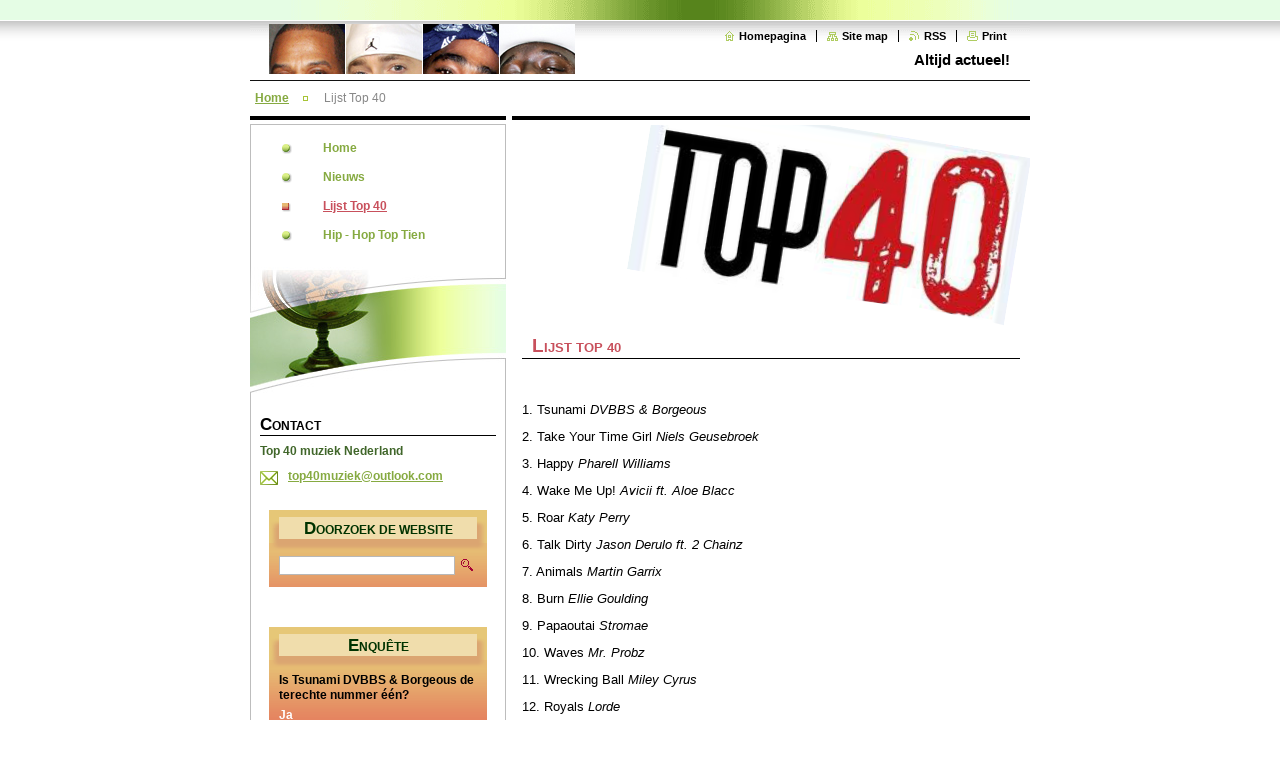

--- FILE ---
content_type: text/html; charset=UTF-8
request_url: https://top-40-muziek-nederland.webnode.nl/lijst-top-40/
body_size: 9658
content:
<!--[if lte IE 9]><!DOCTYPE HTML PUBLIC "-//W3C//DTD HTML 4.01 Transitional//EN" "https://www.w3.org/TR/html4/loose.dtd"><![endif]-->
<!DOCTYPE html>

<!--[if IE]><html class="ie" lang="nl"><![endif]-->
<!--[if gt IE 9]><!--> 
<html lang="nl">
<!--<![endif]-->

<head>
    <!--[if lt IE 8]><meta http-equiv="X-UA-Compatible" content="IE=EmulateIE7"><![endif]--><!--[if IE 8]><meta http-equiv="X-UA-Compatible" content="IE=EmulateIE8"><![endif]--><!--[if IE 9]><meta http-equiv="X-UA-Compatible" content="IE=EmulateIE9"><![endif]-->
    <base href="https://top-40-muziek-nederland.webnode.nl/">
  <meta charset="utf-8">
  <meta name="description" content="">
  <meta name="keywords" content="">
  <meta name="generator" content="Webnode">
  <meta name="apple-mobile-web-app-capable" content="yes">
  <meta name="apple-mobile-web-app-status-bar-style" content="black">
  <meta name="format-detection" content="telephone=no">
    <link rel="icon" type="image/svg+xml" href="/favicon.svg" sizes="any">  <link rel="icon" type="image/svg+xml" href="/favicon16.svg" sizes="16x16">  <link rel="icon" href="/favicon.ico"><link rel="canonical" href="https://top-40-muziek-nederland.webnode.nl/lijst-top-40/">
<script type="text/javascript">(function(i,s,o,g,r,a,m){i['GoogleAnalyticsObject']=r;i[r]=i[r]||function(){
			(i[r].q=i[r].q||[]).push(arguments)},i[r].l=1*new Date();a=s.createElement(o),
			m=s.getElementsByTagName(o)[0];a.async=1;a.src=g;m.parentNode.insertBefore(a,m)
			})(window,document,'script','//www.google-analytics.com/analytics.js','ga');ga('create', 'UA-797705-6', 'auto',{"name":"wnd_header"});ga('wnd_header.set', 'dimension1', 'W1');ga('wnd_header.set', 'anonymizeIp', true);ga('wnd_header.send', 'pageview');var pageTrackerAllTrackEvent=function(category,action,opt_label,opt_value){ga('send', 'event', category, action, opt_label, opt_value)};</script>
  <link rel="alternate" type="application/rss+xml" href="https://top-40-muziek-nederland.webnode.nl/rss/all.xml" title="">
<!--[if lte IE 9]><style type="text/css">.cke_skin_webnode iframe {vertical-align: baseline !important;}</style><![endif]-->
    <title>Lijst Top 40 :: Top 40 muziek Nederland</title>
    <meta name="robots" content="index, follow">
    <meta name="googlebot" content="index, follow">
    
    <script type="text/javascript" src="https://d11bh4d8fhuq47.cloudfront.net/_system/skins/v8/50000038/js/generic.js"></script>
    
    <link href="https://d11bh4d8fhuq47.cloudfront.net/_system/skins/v8/50000038/css/style.css" rel="stylesheet" type="text/css" media="screen,projection,handheld,tv">
    <link href="https://d11bh4d8fhuq47.cloudfront.net/_system/skins/v8/50000038/css/print.css" rel="stylesheet" type="text/css" media="print">

				<script type="text/javascript">
				/* <![CDATA[ */
					
					if (typeof(RS_CFG) == 'undefined') RS_CFG = new Array();
					RS_CFG['staticServers'] = new Array('https://d11bh4d8fhuq47.cloudfront.net/');
					RS_CFG['skinServers'] = new Array('https://d11bh4d8fhuq47.cloudfront.net/');
					RS_CFG['filesPath'] = 'https://top-40-muziek-nederland.webnode.nl/_files/';
					RS_CFG['filesAWSS3Path'] = 'https://28d351da12.cbaul-cdnwnd.com/9e6e6238ceaaf92222a54a57ef12bb42/';
					RS_CFG['lbClose'] = 'Sluiten';
					RS_CFG['skin'] = 'default';
					if (!RS_CFG['labels']) RS_CFG['labels'] = new Array();
					RS_CFG['systemName'] = 'Webnode';
						
					RS_CFG['responsiveLayout'] = 0;
					RS_CFG['mobileDevice'] = 0;
					RS_CFG['labels']['copyPasteSource'] = 'Lees meer:';
					
				/* ]]> */
				</script><style type="text/css">/* <![CDATA[ */#cl4ne92b669 {position: absolute;font-size: 13px !important;font-family: "Arial", helvetica, sans-serif !important;white-space: nowrap;z-index: 2147483647;-webkit-user-select: none;-khtml-user-select: none;-moz-user-select: none;-o-user-select: none;user-select: none;}#e2f7696b1l3pcj {position: relative;top: -14px;}* html #e2f7696b1l3pcj { top: -11px; }#e2f7696b1l3pcj a { text-decoration: none !important; }#e2f7696b1l3pcj a:hover { text-decoration: underline !important; }#c2c02hj1fgj91 {z-index: 2147483647;display: inline-block !important;font-size: 16px;padding: 7px 59px 9px 59px;background: transparent url(https://d11bh4d8fhuq47.cloudfront.net/img/footer/footerButtonWebnodeHover.png?ph=28d351da12) top left no-repeat;height: 18px;cursor: pointer;}* html #c2c02hj1fgj91 { height: 36px; }#c2c02hj1fgj91:hover { background: url(https://d11bh4d8fhuq47.cloudfront.net/img/footer/footerButtonWebnode.png?ph=28d351da12) top left no-repeat; }#hd2nihe5 { display: none; }#gisg5c2f {z-index: 3000;text-align: left !important;position: absolute;height: 88px;font-size: 13px !important;color: #ffffff !important;font-family: "Arial", helvetica, sans-serif !important;overflow: hidden;cursor: pointer;}#gisg5c2f a {color: #ffffff !important;}#jgcke7yw6es3 {color: #36322D !important;text-decoration: none !important;font-weight: bold !important;float: right;height: 31px;position: absolute;top: 19px;right: 15px;cursor: pointer;}#a05tret7965912 { float: right; padding-right: 27px; display: block; line-height: 31px; height: 31px; background: url(https://d11bh4d8fhuq47.cloudfront.net/img/footer/footerButton.png?ph=28d351da12) top right no-repeat; white-space: nowrap; }#cd8blh417 { position: relative; left: 1px; float: left; display: block; width: 15px; height: 31px; background: url(https://d11bh4d8fhuq47.cloudfront.net/img/footer/footerButton.png?ph=28d351da12) top left no-repeat; }#jgcke7yw6es3:hover { color: #36322D !important; text-decoration: none !important; }#jgcke7yw6es3:hover #a05tret7965912 { background: url(https://d11bh4d8fhuq47.cloudfront.net/img/footer/footerButtonHover.png?ph=28d351da12) top right no-repeat; }#jgcke7yw6es3:hover #cd8blh417 { background: url(https://d11bh4d8fhuq47.cloudfront.net/img/footer/footerButtonHover.png?ph=28d351da12) top left no-repeat; }#efnjb969 {padding-right: 11px;padding-right: 11px;float: right;height: 60px;padding-top: 18px;background: url(https://d11bh4d8fhuq47.cloudfront.net/img/footer/footerBubble.png?ph=28d351da12) top right no-repeat;}#da69clqcc891d4 {float: left;width: 18px;height: 78px;background: url(https://d11bh4d8fhuq47.cloudfront.net/img/footer/footerBubble.png?ph=28d351da12) top left no-repeat;}* html #c2c02hj1fgj91 { filter: progid:DXImageTransform.Microsoft.AlphaImageLoader(src='https://d11bh4d8fhuq47.cloudfront.net/img/footer/footerButtonWebnode.png?ph=28d351da12'); background: transparent; }* html #c2c02hj1fgj91:hover { filter: progid:DXImageTransform.Microsoft.AlphaImageLoader(src='https://d11bh4d8fhuq47.cloudfront.net/img/footer/footerButtonWebnodeHover.png?ph=28d351da12'); background: transparent; }* html #efnjb969 { height: 78px; background-image: url(https://d11bh4d8fhuq47.cloudfront.net/img/footer/footerBubbleIE6.png?ph=28d351da12);  }* html #da69clqcc891d4 { background-image: url(https://d11bh4d8fhuq47.cloudfront.net/img/footer/footerBubbleIE6.png?ph=28d351da12);  }* html #a05tret7965912 { background-image: url(https://d11bh4d8fhuq47.cloudfront.net/img/footer/footerButtonIE6.png?ph=28d351da12); }* html #cd8blh417 { background-image: url(https://d11bh4d8fhuq47.cloudfront.net/img/footer/footerButtonIE6.png?ph=28d351da12); }* html #jgcke7yw6es3:hover #rbcGrSigTryButtonRight { background-image: url(https://d11bh4d8fhuq47.cloudfront.net/img/footer/footerButtonHoverIE6.png?ph=28d351da12);  }* html #jgcke7yw6es3:hover #rbcGrSigTryButtonLeft { background-image: url(https://d11bh4d8fhuq47.cloudfront.net/img/footer/footerButtonHoverIE6.png?ph=28d351da12);  }/* ]]> */</style><script type="text/javascript" src="https://d11bh4d8fhuq47.cloudfront.net/_system/client/js/compressed/frontend.package.1-3-108.js?ph=28d351da12"></script><style type="text/css"></style></head>

<body>
<div id="pageFrameWrapper">

<div id="pageFrame">

    <!-- ~ ~ ~ ~ ~ ~ ~ ~ ~ ~ ~ ~ ~ ~ ~ ~ ~ ~ ~ ~ ~ ~ ~ ~ ~ ~ ~ ~ ~ ~ ~ ~ ~ ~ ~ ~ ~ ~ ~ ~ 
    ALL EXCEPT FOOT BLOCK
    ~ ~ ~ ~ ~ ~ ~ ~ ~ ~ ~ ~ ~ ~ ~ ~ ~ ~ ~ ~ ~ ~ ~ ~ ~ ~ ~ ~ ~ ~ ~ ~ ~ ~ ~ ~ ~ ~ ~ ~ -->
    
    <div id="pageFrameCont">

        <!-- ~ ~ ~ ~ ~ ~ ~ ~ ~ ~ ~ ~ ~ ~ ~ ~ ~ ~ ~ ~ ~ ~ ~ ~ ~ ~ ~ ~ ~ ~ ~ ~ ~ ~ ~ ~ ~ ~ ~ ~ 
        TOP BLOCK
        ~ ~ ~ ~ ~ ~ ~ ~ ~ ~ ~ ~ ~ ~ ~ ~ ~ ~ ~ ~ ~ ~ ~ ~ ~ ~ ~ ~ ~ ~ ~ ~ ~ ~ ~ ~ ~ ~ ~ ~ -->
        
        
        <div class="topBlock">
        
            <div id="logo"><a href="home/" class="image" title="Ga naar homepagina"><span id="rbcSystemIdentifierLogo"><img src="https://28d351da12.cbaul-cdnwnd.com/9e6e6238ceaaf92222a54a57ef12bb42/200000009-42d4743cbf/jayz-eminem-tupac-biggie-x306-1355245441.jpg"  width="306" height="306"  alt="Top 40 muziek Nederland"></span></a></div>            
            <div id="topBar">            

                <div id="languageSelect"></div>			

                <ul class="tbLinkList">
                    <li class="tbLinkHomepage first"><a href="home/" title="Ga naar homepagina">Homepagina</a></li>
                    <li class="tbLinkSitemap"><a href="/sitemap/" title="Ga naar de site map.">Site map</a></li>
                    <li class="tbLinkRss"><a href="/rss/" title="RSS Feeds">RSS</a></li>
                    <li class="tbLinkPrint"><a href="#" onclick="window.print(); return false;" title="Print pagina">Print</a></li>
                </ul>
            
            </div>
            <p class="tbSlogan">
               <span id="rbcCompanySlogan" class="rbcNoStyleSpan">Altijd actueel!</span>            </p>
            
        </div> <!-- /class="topBlock" -->
        
        
        <!-- ~ ~ ~ ~ ~ ~ ~ ~ ~ ~ ~ ~ ~ ~ ~ ~ ~ ~ ~ ~ ~ ~ ~ ~ ~ ~ ~ ~ ~ ~ ~ ~ ~ ~ ~ ~ ~ ~ ~ ~ 
        /TOP BLOCK
        ~ ~ ~ ~ ~ ~ ~ ~ ~ ~ ~ ~ ~ ~ ~ ~ ~ ~ ~ ~ ~ ~ ~ ~ ~ ~ ~ ~ ~ ~ ~ ~ ~ ~ ~ ~ ~ ~ ~ ~ --> 
        
        
        <hr class="hidden">
        
        
        <!-- ~ ~ ~ ~ ~ ~ ~ ~ ~ ~ ~ ~ ~ ~ ~ ~ ~ ~ ~ ~ ~ ~ ~ ~ ~ ~ ~ ~ ~ ~ ~ ~ ~ ~ ~ ~ ~ ~ ~ ~ 
        NAVIGATOR BLOCK
        ~ ~ ~ ~ ~ ~ ~ ~ ~ ~ ~ ~ ~ ~ ~ ~ ~ ~ ~ ~ ~ ~ ~ ~ ~ ~ ~ ~ ~ ~ ~ ~ ~ ~ ~ ~ ~ ~ ~ ~ -->
        
        <div id="pageNavigator" class="rbcContentBlock">        <div class="navigatorBlock">            <div class="navigatorBlockIn">        <a class="navFirstPage" href="/home/">Home</a><span><span>&gt;</span></span><span id="navCurrentPage">Lijst Top 40</span>            </div> <!-- /class="navigatorBlockIn" -->        </div> <!-- /id="navigatorBlock" -->        <hr class="hidden"></div>        
        
        <!-- ~ ~ ~ ~ ~ ~ ~ ~ ~ ~ ~ ~ ~ ~ ~ ~ ~ ~ ~ ~ ~ ~ ~ ~ ~ ~ ~ ~ ~ ~ ~ ~ ~ ~ ~ ~ ~ ~ ~ ~ 
        /NAVIGATOR BLOCK
        ~ ~ ~ ~ ~ ~ ~ ~ ~ ~ ~ ~ ~ ~ ~ ~ ~ ~ ~ ~ ~ ~ ~ ~ ~ ~ ~ ~ ~ ~ ~ ~ ~ ~ ~ ~ ~ ~ ~ ~ -->
        
        
        <!-- ~ ~ ~ ~ ~ ~ ~ ~ ~ ~ ~ ~ ~ ~ ~ ~ ~ ~ ~ ~ ~ ~ ~ ~ ~ ~ ~ ~ ~ ~ ~ ~ ~ ~ ~ ~ ~ ~ ~ ~ 
        MAIN CONTENT - CSS COLUMNS DESIGN
        ~ ~ ~ ~ ~ ~ ~ ~ ~ ~ ~ ~ ~ ~ ~ ~ ~ ~ ~ ~ ~ ~ ~ ~ ~ ~ ~ ~ ~ ~ ~ ~ ~ ~ ~ ~ ~ ~ ~ ~ -->
        
        
        <div class="contTopSpacer"><!-- / --></div>
        
        <div class="colDesign">
        
            <div class="colD1 colMain">
    
                <div class="colTopBorder"><!-- / --></div>
                
                <div class="contImg"><img src="https://28d351da12.cbaul-cdnwnd.com/9e6e6238ceaaf92222a54a57ef12bb42/200000011-a9ff2aaf91/50000000.png?ph=28d351da12" width="518" height="204" alt=""><span class="contImgCut"><!-- / --></span></div>
                
                

            <!-- ~ ~ ~ ~ ~ ~ ~ ~ ~ ~ ~ ~ ~ ~ ~ ~ ~ ~ ~ ~ ~ ~ ~ ~ ~ ~ ~ ~ ~ ~ ~ ~ ~ ~ ~ ~ ~ ~ ~ ~ 
            CONTENT BLOCK
            ~ ~ ~ ~ ~ ~ ~ ~ ~ ~ ~ ~ ~ ~ ~ ~ ~ ~ ~ ~ ~ ~ ~ ~ ~ ~ ~ ~ ~ ~ ~ ~ ~ ~ ~ ~ ~ ~ ~ ~ -->
            <div class="contBlock">
                
                <div class="contOut">
                
                    <!-- ~ ~ ~ ~ ~ ~ ~ ~ ~ ~ ~ ~ ~ ~ ~ ~ ~ ~ ~ ~ ~ ~ ~ ~ ~ ~ ~ ~ ~ ~ ~ ~ ~ ~ ~ ~ ~ ~ ~ ~ 
                    WSW BOX
                    ~ ~ ~ ~ ~ ~ ~ ~ ~ ~ ~ ~ ~ ~ ~ ~ ~ ~ ~ ~ ~ ~ ~ ~ ~ ~ ~ ~ ~ ~ ~ ~ ~ ~ ~ ~ ~ ~ ~ ~ -->
                    <div class="wsw">

		<h1>Lijst Top 40</h1>
<p>&nbsp;</p>
<p>1. Tsunami <em>DVBBS &amp; Borgeous</em></p>
<p>2. Take Your Time Girl <em>Niels Geusebroek</em></p>
<p>3. Happy<em> Pharell Williams</em></p>
<p>4. Wake Me Up! <em>Avicii ft. Aloe Blacc</em></p>
<p>5. Roar <em>Katy Perry</em></p>
<p>6. Talk Dirty <em>Jason Derulo ft. 2 Chainz</em></p>
<p>7. Animals <em>Martin Garrix</em></p>
<p>8. Burn <em>Ellie Goulding</em></p>
<p>9. Papaoutai <em>Stromae</em></p>
<p>10. Waves <em>Mr. Probz</em></p>
<p>11. Wrecking Ball<em> Miley Cyrus</em></p>
<p>12. Royals<em> Lorde</em></p>
<p>13. On Top Of The World<em> Imagine Dragons</em></p>
<p>14. Booyah&nbsp;<em><span>Showtek ft. We Are Loud &amp; Sonny Wilson</span></em></p>
<p>15. Ein Tag Am Strand <em>Eelke Kleijn</em></p>
<p>16. Vandaag <em>Bakermat&nbsp;</em></p>
<p>17. Wigger <em>Anouk</em></p>
<p>18. Thinking About You&nbsp;<em><span>Calvin Harris ft. Ayah Marar</span></em></p>
<p>19. Blurred Lines&nbsp;<em><span>Robin Thicke</span></em></p>
<p>20. Atlas <em>Coldplay</em></p>
<p>21. Blue Bittersweet<em> Ilse de Lange</em></p>
<p>22. You Make Me<em> Avicii</em></p>
<p>23. Klaar Voor De Start <em>Kinderen voor Kinderen</em></p>
<p>24. What Now <em>Rihanna</em></p>
<p>25. Wings<em> Birdy</em></p>
<p>26. Applause <em>Lady Gaga</em></p>
<p>27. The Addict <em>Bo Saris</em></p>
<p>28.&nbsp;<span>Hold On, We’re Going Home&nbsp;</span><em><span>Drake ft. Majid Jordan</span></em></p>
<p>29. Beautiful Life&nbsp;<em><span>Armin van Buuren ft. Cindy Alma</span></em></p>
<p>30. Same Love&nbsp;<em><span>Macklemore &amp; Ryan Lewis ft. Mary Lambert</span></em></p>
<p>31. Gorilla <em>Bruno Mars</em></p>
<p>32. La La La&nbsp;<em><span>Naughty Boy ft. Sam Smith</span></em></p>
<p>33. Wait For Me <em>Kings of Leon</em></p>
<p>34. J'me tire&nbsp;<em><span>Maître Gims</span></em></p>
<p>35.&nbsp;<span>Oops!... I Did It Again<em> Julia van der Toorn</em></span></p>
<p>36. Can't Hold Us&nbsp;<em><span>Macklemore &amp; Ryan Lewis</span></em></p>
<p>37. Kom Eens Dichterbij <em>Gordon</em></p>
<p>38. Get Lucky&nbsp;<em><span>Daft Punk ft. Pharrell</span></em></p>
<p>39.&nbsp;<span>Cups (When I'm Gone)<em>&nbsp;</em></span><em><span>Anna Kendrick</span></em></p>
<p>40. This Is What It Feels Like <em>Armin van Buuren</em></p>


                    </div> <!-- /class="wsw" -->
                    <!-- ~ ~ ~ ~ ~ ~ ~ ~ ~ ~ ~ ~ ~ ~ ~ ~ ~ ~ ~ ~ ~ ~ ~ ~ ~ ~ ~ ~ ~ ~ ~ ~ ~ ~ ~ ~ ~ ~ ~ ~ 
                    /WSW BOX
                    ~ ~ ~ ~ ~ ~ ~ ~ ~ ~ ~ ~ ~ ~ ~ ~ ~ ~ ~ ~ ~ ~ ~ ~ ~ ~ ~ ~ ~ ~ ~ ~ ~ ~ ~ ~ ~ ~ ~ ~ -->
        
                </div> <!-- /class="contOut" -->
                
            </div> <!-- /class="contBlock" -->
            
            <!-- ~ ~ ~ ~ ~ ~ ~ ~ ~ ~ ~ ~ ~ ~ ~ ~ ~ ~ ~ ~ ~ ~ ~ ~ ~ ~ ~ ~ ~ ~ ~ ~ ~ ~ ~ ~ ~ ~ ~ ~ 
            /CONTENT BLOCK
            ~ ~ ~ ~ ~ ~ ~ ~ ~ ~ ~ ~ ~ ~ ~ ~ ~ ~ ~ ~ ~ ~ ~ ~ ~ ~ ~ ~ ~ ~ ~ ~ ~ ~ ~ ~ ~ ~ ~ ~ -->

		

            <!-- ~ ~ ~ ~ ~ ~ ~ ~ ~ ~ ~ ~ ~ ~ ~ ~ ~ ~ ~ ~ ~ ~ ~ ~ ~ ~ ~ ~ ~ ~ ~ ~ ~ ~ ~ ~ ~ ~ ~ ~ 
            CONTENT BLOCK
            ~ ~ ~ ~ ~ ~ ~ ~ ~ ~ ~ ~ ~ ~ ~ ~ ~ ~ ~ ~ ~ ~ ~ ~ ~ ~ ~ ~ ~ ~ ~ ~ ~ ~ ~ ~ ~ ~ ~ ~ -->
            <div class="contBlock">
                
                <div class="contOut">
                
                    <!-- ~ ~ ~ ~ ~ ~ ~ ~ ~ ~ ~ ~ ~ ~ ~ ~ ~ ~ ~ ~ ~ ~ ~ ~ ~ ~ ~ ~ ~ ~ ~ ~ ~ ~ ~ ~ ~ ~ ~ ~ 
                    WSW BOX
                    ~ ~ ~ ~ ~ ~ ~ ~ ~ ~ ~ ~ ~ ~ ~ ~ ~ ~ ~ ~ ~ ~ ~ ~ ~ ~ ~ ~ ~ ~ ~ ~ ~ ~ ~ ~ ~ ~ ~ ~ -->
                    <div class="wsw">

		

                    </div> <!-- /class="wsw" -->
                    <!-- ~ ~ ~ ~ ~ ~ ~ ~ ~ ~ ~ ~ ~ ~ ~ ~ ~ ~ ~ ~ ~ ~ ~ ~ ~ ~ ~ ~ ~ ~ ~ ~ ~ ~ ~ ~ ~ ~ ~ ~ 
                    /WSW BOX
                    ~ ~ ~ ~ ~ ~ ~ ~ ~ ~ ~ ~ ~ ~ ~ ~ ~ ~ ~ ~ ~ ~ ~ ~ ~ ~ ~ ~ ~ ~ ~ ~ ~ ~ ~ ~ ~ ~ ~ ~ -->
        
                </div> <!-- /class="contOut" -->
                
            </div> <!-- /class="contBlock" -->
            
            <!-- ~ ~ ~ ~ ~ ~ ~ ~ ~ ~ ~ ~ ~ ~ ~ ~ ~ ~ ~ ~ ~ ~ ~ ~ ~ ~ ~ ~ ~ ~ ~ ~ ~ ~ ~ ~ ~ ~ ~ ~ 
            /CONTENT BLOCK
            ~ ~ ~ ~ ~ ~ ~ ~ ~ ~ ~ ~ ~ ~ ~ ~ ~ ~ ~ ~ ~ ~ ~ ~ ~ ~ ~ ~ ~ ~ ~ ~ ~ ~ ~ ~ ~ ~ ~ ~ -->

		            
            </div> <!-- /class="colD1 colMain" -->
            
            <div class="colD2 colSide">
            
                <div class="colTopBorder"><!-- / --></div>
                
                


                <!-- ~ ~ ~ ~ ~ ~ ~ ~ ~ ~ ~ ~ ~ ~ ~ ~ ~ ~ ~ ~ ~ ~ ~ ~ ~ ~ ~ ~ ~ ~ ~ ~ ~ ~ ~ ~ ~ ~ ~ ~ 
                CONTENT BLOCK
                ~ ~ ~ ~ ~ ~ ~ ~ ~ ~ ~ ~ ~ ~ ~ ~ ~ ~ ~ ~ ~ ~ ~ ~ ~ ~ ~ ~ ~ ~ ~ ~ ~ ~ ~ ~ ~ ~ ~ ~ -->
                <div class="contBlock">

                    <div class="menuBlockOut">
                    
                        <div class="menuBlockIn">
                        
                        <!-- ~ ~ ~ ~ ~ ~ ~ ~ ~ ~ ~ ~ ~ ~ ~ ~ ~ ~ ~ ~ ~ ~ ~ ~ ~ ~ ~ ~ ~ ~ ~ ~ ~ ~ ~ ~ ~ ~ ~ ~ 
                        MENU
                        ~ ~ ~ ~ ~ ~ ~ ~ ~ ~ ~ ~ ~ ~ ~ ~ ~ ~ ~ ~ ~ ~ ~ ~ ~ ~ ~ ~ ~ ~ ~ ~ ~ ~ ~ ~ ~ ~ ~ ~ -->

        <ul class="menu">
	<li class="first">

<a href="/home/">

    <span class="mIco"></span>
    <span class="tIn">Home</span>
    <span class="cleaner"></span>

    </a>

    </li>
	<li>

<a href="/nieuws/">

    <span class="mIco"></span>
    <span class="tIn">Nieuws</span>
    <span class="cleaner"></span>

    </a>

    </li>
	<li class="open selected activeSelected">

<a href="/lijst-top-40/">

    <span class="mIco"></span>
    <span class="tIn">Lijst Top 40</span>
    <span class="cleaner"></span>

    </a>

    </li>
	<li class="last">

<a href="/hip-hop/">

    <span class="mIco"></span>
    <span class="tIn">Hip - Hop Top Tien</span>
    <span class="cleaner"></span>

    </a>

    </li>
</ul>
                        <!-- ~ ~ ~ ~ ~ ~ ~ ~ ~ ~ ~ ~ ~ ~ ~ ~ ~ ~ ~ ~ ~ ~ ~ ~ ~ ~ ~ ~ ~ ~ ~ ~ ~ ~ ~ ~ ~ ~ ~ ~ 
                        /MENU
                        ~ ~ ~ ~ ~ ~ ~ ~ ~ ~ ~ ~ ~ ~ ~ ~ ~ ~ ~ ~ ~ ~ ~ ~ ~ ~ ~ ~ ~ ~ ~ ~ ~ ~ ~ ~ ~ ~ ~ ~ -->
                        
                            <div class="menuDwnBg"><!-- / --></div>
                            
                        </div> <!-- /class="menuBlockIn" -->
                        
                    </div> <!-- /class="menuBlockOut" -->
                    
                </div> <!-- /class="contBlock" -->
                
                <!-- ~ ~ ~ ~ ~ ~ ~ ~ ~ ~ ~ ~ ~ ~ ~ ~ ~ ~ ~ ~ ~ ~ ~ ~ ~ ~ ~ ~ ~ ~ ~ ~ ~ ~ ~ ~ ~ ~ ~ ~ 
                /ARC BLOCK - MENU
                ~ ~ ~ ~ ~ ~ ~ ~ ~ ~ ~ ~ ~ ~ ~ ~ ~ ~ ~ ~ ~ ~ ~ ~ ~ ~ ~ ~ ~ ~ ~ ~ ~ ~ ~ ~ ~ ~ ~ ~ -->

        			
                
                
            <!-- ~ ~ ~ ~ ~ ~ ~ ~ ~ ~ ~ ~ ~ ~ ~ ~ ~ ~ ~ ~ ~ ~ ~ ~ ~ ~ ~ ~ ~ ~ ~ ~ ~ ~ ~ ~ ~ ~ ~ ~ 
            CONTENT BLOCK
            ~ ~ ~ ~ ~ ~ ~ ~ ~ ~ ~ ~ ~ ~ ~ ~ ~ ~ ~ ~ ~ ~ ~ ~ ~ ~ ~ ~ ~ ~ ~ ~ ~ ~ ~ ~ ~ ~ ~ ~ -->

            <div class="contBlock contact">
                
                <div class="contOut">
                
                    <h3>Contact</h3>
                    
                    <!-- ~ ~ ~ ~ ~ ~ ~ ~ ~ ~ ~ ~ ~ ~ ~ ~ ~ ~ ~ ~ ~ ~ ~ ~ ~ ~ ~ ~ ~ ~ ~ ~ ~ ~ ~ ~ ~ ~ ~ ~ 
                    CONTACT WSW
                    ~ ~ ~ ~ ~ ~ ~ ~ ~ ~ ~ ~ ~ ~ ~ ~ ~ ~ ~ ~ ~ ~ ~ ~ ~ ~ ~ ~ ~ ~ ~ ~ ~ ~ ~ ~ ~ ~ ~ ~ -->

		 
                    <div class="wsw">
                        <p class="contactName">
                            Top 40 muziek Nederland
                        </p>

                        
                        <p class="icon iconMail"></p>
                        <p class="contactMail">                
                            <a href="&#109;&#97;&#105;&#108;&#116;&#111;:&#116;&#111;&#112;40&#109;&#117;&#122;&#105;&#101;&#107;&#64;&#111;&#117;&#116;&#108;&#111;&#111;&#107;&#46;&#99;&#111;&#109;"><span id="rbcContactEmail">&#116;&#111;&#112;40&#109;&#117;&#122;&#105;&#101;&#107;&#64;&#111;&#117;&#116;&#108;&#111;&#111;&#107;&#46;&#99;&#111;&#109;</span></a>                
                        </p>
                        <div class="cleaner"></div>
    
                        
                        

                        

                    </div> <!-- /class="wsw" -->

		

                    
                    <!-- ~ ~ ~ ~ ~ ~ ~ ~ ~ ~ ~ ~ ~ ~ ~ ~ ~ ~ ~ ~ ~ ~ ~ ~ ~ ~ ~ ~ ~ ~ ~ ~ ~ ~ ~ ~ ~ ~ ~ ~ 
                    /CONTACT
                    ~ ~ ~ ~ ~ ~ ~ ~ ~ ~ ~ ~ ~ ~ ~ ~ ~ ~ ~ ~ ~ ~ ~ ~ ~ ~ ~ ~ ~ ~ ~ ~ ~ ~ ~ ~ ~ ~ ~ ~ -->
                        
                </div> <!-- /class="contOut" -->
                
            </div> <!-- /class="contBlock" -->

            <!-- ~ ~ ~ ~ ~ ~ ~ ~ ~ ~ ~ ~ ~ ~ ~ ~ ~ ~ ~ ~ ~ ~ ~ ~ ~ ~ ~ ~ ~ ~ ~ ~ ~ ~ ~ ~ ~ ~ ~ ~ 
            /CONTENT BLOCK
            ~ ~ ~ ~ ~ ~ ~ ~ ~ ~ ~ ~ ~ ~ ~ ~ ~ ~ ~ ~ ~ ~ ~ ~ ~ ~ ~ ~ ~ ~ ~ ~ ~ ~ ~ ~ ~ ~ ~ ~ -->



					
                
                

                    <!-- ~ ~ ~ ~ ~ ~ ~ ~ ~ ~ ~ ~ ~ ~ ~ ~ ~ ~ ~ ~ ~ ~ ~ ~ ~ ~ ~ ~ ~ ~ ~ ~ ~ ~ ~ ~ ~ ~ ~ ~ 
                    POLL BLOCK
                    ~ ~ ~ ~ ~ ~ ~ ~ ~ ~ ~ ~ ~ ~ ~ ~ ~ ~ ~ ~ ~ ~ ~ ~ ~ ~ ~ ~ ~ ~ ~ ~ ~ ~ ~ ~ ~ ~ ~ ~ -->

                    <div class="pollBlock ftBox">
                    
                        <div class="pollHeaderOut">
                            
                            <div class="pollHeaderIn">
                            
                                <div class="pollHeaderBgTop"><!-- / --></div>
                                <div class="pollHeaderBgDwn"><!-- / --></div>
                                
                                <h3>Doorzoek de website</h3>
                                
                            </div> <!-- /class="pollHeaderIn" -->
                            
                        </div> <!-- /class="pollHeaderOut" -->

		<form action="/search/" method="get" id="fulltextSearch">

                        <div class="pollBlockIn">
                            
                            <label for="fulltextSearchText">Zoeken:</label>
                                
                            <div class="ftSearchQuery">
                                <input type="text" id="fulltextSearchText" name="text" value="">
                                <button type="submit">
                                    <img src="https://d11bh4d8fhuq47.cloudfront.net/_system/skins/v8/50000038/img/layout/ft-box-btn-bg.gif" width="12" height="12" alt="Zoeken">
                                </button>
                                <div class="cleaner"><!-- / FLOAT CLEAR --></div>
                            </div><!-- /class="ftSearchQuery" -->
                            
                        </div> <!-- /class="pollBlockIn" -->

		</form>

                    </div> <!-- /class="pollBlock" -->

                    <!-- ~ ~ ~ ~ ~ ~ ~ ~ ~ ~ ~ ~ ~ ~ ~ ~ ~ ~ ~ ~ ~ ~ ~ ~ ~ ~ ~ ~ ~ ~ ~ ~ ~ ~ ~ ~ ~ ~ ~ ~ 
                    /POLL BLOCK
                    ~ ~ ~ ~ ~ ~ ~ ~ ~ ~ ~ ~ ~ ~ ~ ~ ~ ~ ~ ~ ~ ~ ~ ~ ~ ~ ~ ~ ~ ~ ~ ~ ~ ~ ~ ~ ~ ~ ~ ~ -->


		                
                

            <!-- ~ ~ ~ ~ ~ ~ ~ ~ ~ ~ ~ ~ ~ ~ ~ ~ ~ ~ ~ ~ ~ ~ ~ ~ ~ ~ ~ ~ ~ ~ ~ ~ ~ ~ ~ ~ ~ ~ ~ ~ 
            CONTENT BLOCK
            ~ ~ ~ ~ ~ ~ ~ ~ ~ ~ ~ ~ ~ ~ ~ ~ ~ ~ ~ ~ ~ ~ ~ ~ ~ ~ ~ ~ ~ ~ ~ ~ ~ ~ ~ ~ ~ ~ ~ ~ -->
            <div class="contBlock">
                
                <div class="contOut">
                
                    <!-- ~ ~ ~ ~ ~ ~ ~ ~ ~ ~ ~ ~ ~ ~ ~ ~ ~ ~ ~ ~ ~ ~ ~ ~ ~ ~ ~ ~ ~ ~ ~ ~ ~ ~ ~ ~ ~ ~ ~ ~ 
                    WSW BOX
                    ~ ~ ~ ~ ~ ~ ~ ~ ~ ~ ~ ~ ~ ~ ~ ~ ~ ~ ~ ~ ~ ~ ~ ~ ~ ~ ~ ~ ~ ~ ~ ~ ~ ~ ~ ~ ~ ~ ~ ~ -->
                    <div class="wsw">

		

                    </div> <!-- /class="wsw" -->
                    <!-- ~ ~ ~ ~ ~ ~ ~ ~ ~ ~ ~ ~ ~ ~ ~ ~ ~ ~ ~ ~ ~ ~ ~ ~ ~ ~ ~ ~ ~ ~ ~ ~ ~ ~ ~ ~ ~ ~ ~ ~ 
                    /WSW BOX
                    ~ ~ ~ ~ ~ ~ ~ ~ ~ ~ ~ ~ ~ ~ ~ ~ ~ ~ ~ ~ ~ ~ ~ ~ ~ ~ ~ ~ ~ ~ ~ ~ ~ ~ ~ ~ ~ ~ ~ ~ -->
        
                </div> <!-- /class="contOut" -->
                
            </div> <!-- /class="contBlock" -->
            
            <!-- ~ ~ ~ ~ ~ ~ ~ ~ ~ ~ ~ ~ ~ ~ ~ ~ ~ ~ ~ ~ ~ ~ ~ ~ ~ ~ ~ ~ ~ ~ ~ ~ ~ ~ ~ ~ ~ ~ ~ ~ 
            /CONTENT BLOCK
            ~ ~ ~ ~ ~ ~ ~ ~ ~ ~ ~ ~ ~ ~ ~ ~ ~ ~ ~ ~ ~ ~ ~ ~ ~ ~ ~ ~ ~ ~ ~ ~ ~ ~ ~ ~ ~ ~ ~ ~ -->

		
                

            <!-- ~ ~ ~ ~ ~ ~ ~ ~ ~ ~ ~ ~ ~ ~ ~ ~ ~ ~ ~ ~ ~ ~ ~ ~ ~ ~ ~ ~ ~ ~ ~ ~ ~ ~ ~ ~ ~ ~ ~ ~ 
            POLL BLOCK
            ~ ~ ~ ~ ~ ~ ~ ~ ~ ~ ~ ~ ~ ~ ~ ~ ~ ~ ~ ~ ~ ~ ~ ~ ~ ~ ~ ~ ~ ~ ~ ~ ~ ~ ~ ~ ~ ~ ~ ~ -->
            <div class="pollBlock">
            
                <div class="pollHeaderOut">
                    
                    <div class="pollHeaderIn">
                    
                        <div class="pollHeaderBgTop"><!-- / --></div>
                        <div class="pollHeaderBgDwn"><!-- / --></div>
                        
                        <h3>Enquête</h3>
                        
                    </div> <!-- /class="pollHeaderIn" -->
                    
                </div> <!-- /class="pollHeaderOut" -->


                <div class="pollBlockIn">
    
                    <p class="pollQuestion">
                        Is Tsunami DVBBS &amp; Borgeous de terechte nummer één?
                    </p>   

                    <ul class="pollAnswers"> 



							
		

            <li>
                <a onclick="RubicusFrontendIns.pollVote(this.parentNode.parentNode.parentNode.parentNode, this.href, this.parentNode.parentNode.parentNode, '<table id=\'waitingTable\'><tr><td><img src=\'https://d11bh4d8fhuq47.cloudfront.net/_system/skins/v8/50000038/img/layout/loading.gif\' width=\'16\' height=\'16\'></td></tr></table>'); Event.stop(event);" href="https://top-40-muziek-nederland.webnode.nl/servers/poll/?con=1&amp;poll=200000045&amp;answer=200000024" title="Stem op deze">Ja</a>
                
                <div class="pollProgressBlock">
                    
                    <div class="pollThermoBlockOut">
                    
                        <div class="pollThermoBlock">
                        
                            <div class="pollThermo" style="width: 52%;">
                                <div class="pollThermoBgLft"><!-- / --></div>
                                <div class="pollThermoBgRgt"><!-- / --></div>
                            </div> <!-- /class="pollThermo" -->
                            
                            <div class="pollThermoImg">
                                <a onclick="RubicusFrontendIns.pollVote(this.parentNode.parentNode.parentNode.parentNode.parentNode.parentNode.parentNode.parentNode, this.href, this.parentNode.parentNode.parentNode.parentNode.parentNode.parentNode.parentNode, '<table id=\'waitingTable\'><tr><td><img src=\'https://d11bh4d8fhuq47.cloudfront.net/_system/skins/v8/50000038/img/layout/loading.gif\' width=\'16\' height=\'16\'></td></tr></table>'); Event.stop(event);" href="https://top-40-muziek-nederland.webnode.nl/servers/poll/?con=1&amp;poll=200000045&amp;answer=200000024" title="Stem op deze">
                                    <img src="https://d11bh4d8fhuq47.cloudfront.net/_system/skins/v8/50000038/img/layout/thermo.gif" width="52%" height="6">
                                </a>
                            </div> <!-- /class="pollThermoImg" -->
                            
                        </div> <!-- /class="pollThermoBlock" -->
                        
                    </div> <!-- /class="pollThermoBlockOut" -->
                    
                    <div class="pollPercent">
                        52%
                    </div> <!-- /class="pollPercent" -->
                    
                    <div class="cleaner"><!-- / --></div>
                    
                </div> <!-- /class="pollProgressBlock" -->
            </li>

		

            <li>
                <a onclick="RubicusFrontendIns.pollVote(this.parentNode.parentNode.parentNode.parentNode, this.href, this.parentNode.parentNode.parentNode, '<table id=\'waitingTable\'><tr><td><img src=\'https://d11bh4d8fhuq47.cloudfront.net/_system/skins/v8/50000038/img/layout/loading.gif\' width=\'16\' height=\'16\'></td></tr></table>'); Event.stop(event);" href="https://top-40-muziek-nederland.webnode.nl/servers/poll/?con=1&amp;poll=200000045&amp;answer=200000025" title="Stem op deze">Nee</a>
                
                <div class="pollProgressBlock">
                    
                    <div class="pollThermoBlockOut">
                    
                        <div class="pollThermoBlock">
                        
                            <div class="pollThermo" style="width: 48%;">
                                <div class="pollThermoBgLft"><!-- / --></div>
                                <div class="pollThermoBgRgt"><!-- / --></div>
                            </div> <!-- /class="pollThermo" -->
                            
                            <div class="pollThermoImg">
                                <a onclick="RubicusFrontendIns.pollVote(this.parentNode.parentNode.parentNode.parentNode.parentNode.parentNode.parentNode.parentNode, this.href, this.parentNode.parentNode.parentNode.parentNode.parentNode.parentNode.parentNode, '<table id=\'waitingTable\'><tr><td><img src=\'https://d11bh4d8fhuq47.cloudfront.net/_system/skins/v8/50000038/img/layout/loading.gif\' width=\'16\' height=\'16\'></td></tr></table>'); Event.stop(event);" href="https://top-40-muziek-nederland.webnode.nl/servers/poll/?con=1&amp;poll=200000045&amp;answer=200000025" title="Stem op deze">
                                    <img src="https://d11bh4d8fhuq47.cloudfront.net/_system/skins/v8/50000038/img/layout/thermo.gif" width="48%" height="6">
                                </a>
                            </div> <!-- /class="pollThermoImg" -->
                            
                        </div> <!-- /class="pollThermoBlock" -->
                        
                    </div> <!-- /class="pollThermoBlockOut" -->
                    
                    <div class="pollPercent">
                        48%
                    </div> <!-- /class="pollPercent" -->
                    
                    <div class="cleaner"><!-- / --></div>
                    
                </div> <!-- /class="pollProgressBlock" -->
            </li>

		

				  </ul>
        
                </div> <!-- /class="pollBlockIn" -->
                
            </div> <!-- /class="pollBlock" -->
            
            <!-- ~ ~ ~ ~ ~ ~ ~ ~ ~ ~ ~ ~ ~ ~ ~ ~ ~ ~ ~ ~ ~ ~ ~ ~ ~ ~ ~ ~ ~ ~ ~ ~ ~ ~ ~ ~ ~ ~ ~ ~ 
            /POLL BLOCK
            ~ ~ ~ ~ ~ ~ ~ ~ ~ ~ ~ ~ ~ ~ ~ ~ ~ ~ ~ ~ ~ ~ ~ ~ ~ ~ ~ ~ ~ ~ ~ ~ ~ ~ ~ ~ ~ ~ ~ ~ -->

		            
            </div> <!-- /class="colD2" -->

            <div class="cleaner"><!-- / --></div>
            
        </div> <!-- /class="colDesign" -->
        
        
        <!-- ~ ~ ~ ~ ~ ~ ~ ~ ~ ~ ~ ~ ~ ~ ~ ~ ~ ~ ~ ~ ~ ~ ~ ~ ~ ~ ~ ~ ~ ~ ~ ~ ~ ~ ~ ~ ~ ~ ~ ~ 
        /MAIN CONTENT - CSS COLUMNS DESIGN
        ~ ~ ~ ~ ~ ~ ~ ~ ~ ~ ~ ~ ~ ~ ~ ~ ~ ~ ~ ~ ~ ~ ~ ~ ~ ~ ~ ~ ~ ~ ~ ~ ~ ~ ~ ~ ~ ~ ~ ~ -->
        
        
        
    </div> <!-- /id="pageFrameCont" -->
    
    <!-- ~ ~ ~ ~ ~ ~ ~ ~ ~ ~ ~ ~ ~ ~ ~ ~ ~ ~ ~ ~ ~ ~ ~ ~ ~ ~ ~ ~ ~ ~ ~ ~ ~ ~ ~ ~ ~ ~ ~ ~ 
    /ALL EXCEPT FOOT BLOCK
    ~ ~ ~ ~ ~ ~ ~ ~ ~ ~ ~ ~ ~ ~ ~ ~ ~ ~ ~ ~ ~ ~ ~ ~ ~ ~ ~ ~ ~ ~ ~ ~ ~ ~ ~ ~ ~ ~ ~ ~ -->
    
    
    
    <hr class="hidden">
    
    
    
    <!-- ~ ~ ~ ~ ~ ~ ~ ~ ~ ~ ~ ~ ~ ~ ~ ~ ~ ~ ~ ~ ~ ~ ~ ~ ~ ~ ~ ~ ~ ~ ~ ~ ~ ~ ~ ~ ~ ~ ~ ~ 
    FOOT BLOCK
    ~ ~ ~ ~ ~ ~ ~ ~ ~ ~ ~ ~ ~ ~ ~ ~ ~ ~ ~ ~ ~ ~ ~ ~ ~ ~ ~ ~ ~ ~ ~ ~ ~ ~ ~ ~ ~ ~ ~ ~ -->
    
    <div class="footBlock">
    
        <div class="footBlockHi A">
        </div> <!-- /class="footBlockHi" -->
        
        <div class="footBlockLo">
        
            <div class="wsw">
                <p class="footerText">
                    <span id="rbcFooterText" class="rbcNoStyleSpan">© 2013 Alle rechten voorbehouden.</span>                </p>
                <p class="rubicusText">
                    <span class="rbcSignatureText"><a rel="nofollow" href="https://www.webnode.nl?utm_source=text&amp;utm_medium=footer&amp;utm_campaign=free1">Maak een gratis website</a><a id="c2c02hj1fgj91" rel="nofollow" href="https://www.webnode.nl?utm_source=button&amp;utm_medium=footer&amp;utm_campaign=free1"><span id="hd2nihe5">Webnode</span></a></span>                </p>
                <div class="cleaner"></div>
            </div>
        
        </div> <!-- /class="footBlockLo" -->
        
    </div> <!-- /class="footBlock" -->
    
    
    <!-- ~ ~ ~ ~ ~ ~ ~ ~ ~ ~ ~ ~ ~ ~ ~ ~ ~ ~ ~ ~ ~ ~ ~ ~ ~ ~ ~ ~ ~ ~ ~ ~ ~ ~ ~ ~ ~ ~ ~ ~ 
    /FOOT BLOCK
    ~ ~ ~ ~ ~ ~ ~ ~ ~ ~ ~ ~ ~ ~ ~ ~ ~ ~ ~ ~ ~ ~ ~ ~ ~ ~ ~ ~ ~ ~ ~ ~ ~ ~ ~ ~ ~ ~ ~ ~ --> 
    
    
</div> <!-- /id="pageFrame" -->

</div> <!-- /id="pageFrameWrapper" -->

<script type="text/javascript">
    /* <![CDATA[ */
   
        RubicusFrontendIns.faqInit('faqCards', 'faqText');

        RubicusFrontendIns.addObserver({

            onStartSlideshow: function()
            {
                $('slideshowControl').innerHTML = 'Pauze';
                $('slideshowControl').title = 'Pauzeer de diavoorstelling';
                $('slideshowControl').onclick = function() { RubicusFrontendIns.stopSlideshow(); return false; }
            },

            onStopSlideshow: function()
            {
                $('slideshowControl').innerHTML = 'Diavoorstelling';
                $('slideshowControl').title = 'Start de diavoorstelling';
                $('slideshowControl').onclick = function() { RubicusFrontendIns.startSlideshow(); return false; }
            },

            onShowImage: function()
            {
                if (RubicusFrontendIns.isSlideshowMode())
                {
                    $('slideshowControl').innerHTML = 'Pauze';
                    $('slideshowControl').title = 'Pauzeer de diavoorstelling';
                    $('slideshowControl').onclick = function() { RubicusFrontendIns.stopSlideshow(); return false; }
                }   
            }
        });
        
        RubicusFrontendIns.addFileToPreload('https://d11bh4d8fhuq47.cloudfront.net/_system/skins/v8/50000038/img/layout/ft-box-a-bg.gif');
        RubicusFrontendIns.addFileToPreload('https://d11bh4d8fhuq47.cloudfront.net/_system/skins/v8/50000038/img/layout/photo-arr-l-on.gif');
        RubicusFrontendIns.addFileToPreload('https://d11bh4d8fhuq47.cloudfront.net/_system/skins/v8/50000038/img/layout/photo-arr-l-off.gif');
        RubicusFrontendIns.addFileToPreload('https://d11bh4d8fhuq47.cloudfront.net/_system/skins/v8/50000038/img/layout/photo-arr-r-on.gif');
        RubicusFrontendIns.addFileToPreload('https://d11bh4d8fhuq47.cloudfront.net/_system/skins/v8/50000038/img/layout/photo-arr-r-off.gif');
        RubicusFrontendIns.addFileToPreload('https://d11bh4d8fhuq47.cloudfront.net/_system/skins/v8/50000038/img/layout/photo-arr-up-on.gif');
        RubicusFrontendIns.addFileToPreload('https://d11bh4d8fhuq47.cloudfront.net/_system/skins/v8/50000038/img/layout/photo-arr-up-off.gif');
        RubicusFrontendIns.addFileToPreload('https://d11bh4d8fhuq47.cloudfront.net/_system/skins/v8/50000038/img/layout/faqUp.png');
        RubicusFrontendIns.addFileToPreload('https://d11bh4d8fhuq47.cloudfront.net/_system/skins/v8/50000038/img/layout/faqDown.png');
        RubicusFrontendIns.addFileToPreload('https://d11bh4d8fhuq47.cloudfront.net/_system/skins/v8/50000038/img/layout/buttonHover.png');
        RubicusFrontendIns.addFileToPreload('https://d11bh4d8fhuq47.cloudfront.net/_system/skins/v8/50000038/img/layout/loading.gif');
        RubicusFrontendIns.addFileToPreload('https://d11bh4d8fhuq47.cloudfront.net/_system/skins/v8/50000038/img/layout/loading-poll.gif');
        RubicusFrontendIns.addFileToPreload('https://d11bh4d8fhuq47.cloudfront.net/_system/skins/v8/50000038/img/layout/loading-side.gif');
        
        
    /* ]]> */
</script>

<div id="rbcFooterHtml"></div><div style="display: none;" id="cl4ne92b669"><span id="e2f7696b1l3pcj">&nbsp;</span></div><div id="gisg5c2f" style="display: none;"><a href="https://www.webnode.nl?utm_source=window&amp;utm_medium=footer&amp;utm_campaign=free1" rel="nofollow"><div id="da69clqcc891d4"><!-- / --></div><div id="efnjb969"><div><strong id="cj60egb2b">Deze website is gebouwd met Webnode</strong><br /><span id="fe21h22kqi6n2">Uw eigen indrukwekkende gratis website!</span></div><span id="jgcke7yw6es3"><span id="cd8blh417"><!-- / --></span><span id="a05tret7965912">Probeer het</span></span></div></a></div><script type="text/javascript">/* <![CDATA[ */var fgj61hevy8 = {sig: $('cl4ne92b669'),prefix: $('e2f7696b1l3pcj'),btn : $('c2c02hj1fgj91'),win : $('gisg5c2f'),winLeft : $('da69clqcc891d4'),winLeftT : $('ffnutbm998'),winLeftB : $('ac10h3j27gd3c'),winRght : $('efnjb969'),winRghtT : $('fc10heb79nl'),winRghtB : $('h2ja3a11aeeb0b'),tryBtn : $('jgcke7yw6es3'),tryLeft : $('cd8blh417'),tryRght : $('a05tret7965912'),text : $('fe21h22kqi6n2'),title : $('cj60egb2b')};fgj61hevy8.sig.appendChild(fgj61hevy8.btn);var hc4jakbk1nan=0,fn12cpf898f0=0,d8gae41167f6f66=0,hnmd65m5907fb1,n34p63758i8=$$('.rbcSignatureText')[0],hdbtphj23=false,g6vcd5l27nrom;function bd6r2hceej(){if (!hdbtphj23 && pageTrackerAllTrackEvent){pageTrackerAllTrackEvent('Signature','Window show - web',fgj61hevy8.sig.getElementsByTagName('a')[0].innerHTML);hdbtphj23=true;}fgj61hevy8.win.show();d8gae41167f6f66=fgj61hevy8.tryLeft.offsetWidth+fgj61hevy8.tryRght.offsetWidth+1;fgj61hevy8.tryBtn.style.width=parseInt(d8gae41167f6f66)+'px';fgj61hevy8.text.parentNode.style.width = '';fgj61hevy8.winRght.style.width=parseInt(20+d8gae41167f6f66+Math.max(fgj61hevy8.text.offsetWidth,fgj61hevy8.title.offsetWidth))+'px';fgj61hevy8.win.style.width=parseInt(fgj61hevy8.winLeft.offsetWidth+fgj61hevy8.winRght.offsetWidth)+'px';var wl=fgj61hevy8.sig.offsetLeft+fgj61hevy8.btn.offsetLeft+fgj61hevy8.btn.offsetWidth-fgj61hevy8.win.offsetWidth+12;if (wl<10){wl=10;}fgj61hevy8.win.style.left=parseInt(wl)+'px';fgj61hevy8.win.style.top=parseInt(fn12cpf898f0-fgj61hevy8.win.offsetHeight)+'px';clearTimeout(hnmd65m5907fb1);}function i1g0aff82ao0(){hnmd65m5907fb1=setTimeout('fgj61hevy8.win.hide()',1000);}function h7ee2h33aj2a(){var ph = RubicusFrontendIns.photoDetailHandler.lightboxFixed?document.getElementsByTagName('body')[0].offsetHeight/2:RubicusFrontendIns.getPageSize().pageHeight;fgj61hevy8.sig.show();hc4jakbk1nan=0;fn12cpf898f0=0;if (n34p63758i8&&n34p63758i8.offsetParent){var obj=n34p63758i8;do{hc4jakbk1nan+=obj.offsetLeft;fn12cpf898f0+=obj.offsetTop;} while (obj = obj.offsetParent);}if ($('rbcFooterText')){fgj61hevy8.sig.style.color = $('rbcFooterText').getStyle('color');fgj61hevy8.sig.getElementsByTagName('a')[0].style.color = $('rbcFooterText').getStyle('color');}fgj61hevy8.sig.style.width=parseInt(fgj61hevy8.prefix.offsetWidth+fgj61hevy8.btn.offsetWidth)+'px';if (hc4jakbk1nan<0||hc4jakbk1nan>document.body.offsetWidth){hc4jakbk1nan=(document.body.offsetWidth-fgj61hevy8.sig.offsetWidth)/2;}if (hc4jakbk1nan>(document.body.offsetWidth*0.55)){fgj61hevy8.sig.style.left=parseInt(hc4jakbk1nan+(n34p63758i8?n34p63758i8.offsetWidth:0)-fgj61hevy8.sig.offsetWidth)+'px';}else{fgj61hevy8.sig.style.left=parseInt(hc4jakbk1nan)+'px';}if (fn12cpf898f0<=0 || RubicusFrontendIns.photoDetailHandler.lightboxFixed){fn12cpf898f0=ph-5-fgj61hevy8.sig.offsetHeight;}fgj61hevy8.sig.style.top=parseInt(fn12cpf898f0-5)+'px';}function befiia97f45245(){if (g6vcd5l27nrom){clearTimeout(g6vcd5l27nrom);}g6vcd5l27nrom = setTimeout('h7ee2h33aj2a()', 10);}Event.observe(window,'load',function(){if (fgj61hevy8.win&&fgj61hevy8.btn){if (n34p63758i8){if (n34p63758i8.getElementsByTagName("a").length > 0){fgj61hevy8.prefix.innerHTML = n34p63758i8.innerHTML + '&nbsp;';}else{fgj61hevy8.prefix.innerHTML = '<a href="https://www.webnode.nl?utm_source=text&amp;utm_medium=footer&amp;utm_content=nl-web-1&amp;utm_campaign=signature" rel="nofollow">'+n34p63758i8.innerHTML + '</a>&nbsp;';}n34p63758i8.style.visibility='hidden';}else{if (pageTrackerAllTrackEvent){pageTrackerAllTrackEvent('Signature','Missing rbcSignatureText','top-40-muziek-nederland.webnode.nl');}}h7ee2h33aj2a();setTimeout(h7ee2h33aj2a, 500);setTimeout(h7ee2h33aj2a, 1000);setTimeout(h7ee2h33aj2a, 5000);Event.observe(fgj61hevy8.btn,'mouseover',bd6r2hceej);Event.observe(fgj61hevy8.win,'mouseover',bd6r2hceej);Event.observe(fgj61hevy8.btn,'mouseout',i1g0aff82ao0);Event.observe(fgj61hevy8.win,'mouseout',i1g0aff82ao0);Event.observe(fgj61hevy8.win,'click',function(){if (pageTrackerAllTrackEvent){pageTrackerAllTrackEvent('Signature','Window click - web','Deze website is gebouwd met Webnode',1);}document/*ftik2oa720hc6*/.location.href='https://www.webnode.nl?utm_source=window&utm_medium=footer&utm_content=nl-web-1&utm_campaign=signature';});Event.observe(window, 'resize', befiia97f45245);Event.observe(document.body, 'resize', befiia97f45245);RubicusFrontendIns.addObserver({onResize: befiia97f45245});RubicusFrontendIns.addObserver({onContentChange: befiia97f45245});RubicusFrontendIns.addObserver({onLightboxUpdate: h7ee2h33aj2a});Event.observe(fgj61hevy8.btn, 'click', function(){if (pageTrackerAllTrackEvent){pageTrackerAllTrackEvent('Signature','Button click - web',fgj61hevy8.sig.getElementsByTagName('a')[0].innerHTML);}});Event.observe(fgj61hevy8.tryBtn, 'click', function(){if (pageTrackerAllTrackEvent){pageTrackerAllTrackEvent('Signature','Try Button click - web','Deze website is gebouwd met Webnode',1);}});}});RubicusFrontendIns.addFileToPreload('https://d11bh4d8fhuq47.cloudfront.net/img/footer/footerButtonWebnode.png?ph=28d351da12');RubicusFrontendIns.addFileToPreload('https://d11bh4d8fhuq47.cloudfront.net/img/footer/footerButton.png?ph=28d351da12');RubicusFrontendIns.addFileToPreload('https://d11bh4d8fhuq47.cloudfront.net/img/footer/footerButtonHover.png?ph=28d351da12');RubicusFrontendIns.addFileToPreload('https://d11bh4d8fhuq47.cloudfront.net/img/footer/footerBubble.png?ph=28d351da12');if (Prototype.Browser.IE){RubicusFrontendIns.addFileToPreload('https://d11bh4d8fhuq47.cloudfront.net/img/footer/footerBubbleIE6.png?ph=28d351da12');RubicusFrontendIns.addFileToPreload('https://d11bh4d8fhuq47.cloudfront.net/img/footer/footerButtonHoverIE6.png?ph=28d351da12');}RubicusFrontendIns.copyLink = 'https://www.webnode.nl';RS_CFG['labels']['copyPasteBackLink'] = 'Creëer gratis uw eigen website:';/* ]]> */</script><script type="text/javascript">var keenTrackerCmsTrackEvent=function(id){if(typeof _jsTracker=="undefined" || !_jsTracker){return false;};try{var name=_keenEvents[id];var keenEvent={user:{u:_keenData.u,p:_keenData.p,lc:_keenData.lc,t:_keenData.t},action:{identifier:id,name:name,category:'cms',platform:'WND1',version:'2.1.157'},browser:{url:location.href,ua:navigator.userAgent,referer_url:document.referrer,resolution:screen.width+'x'+screen.height,ip:'57.141.20.27'}};_jsTracker.jsonpSubmit('PROD',keenEvent,function(err,res){});}catch(err){console.log(err)};};</script></body>

</html>
